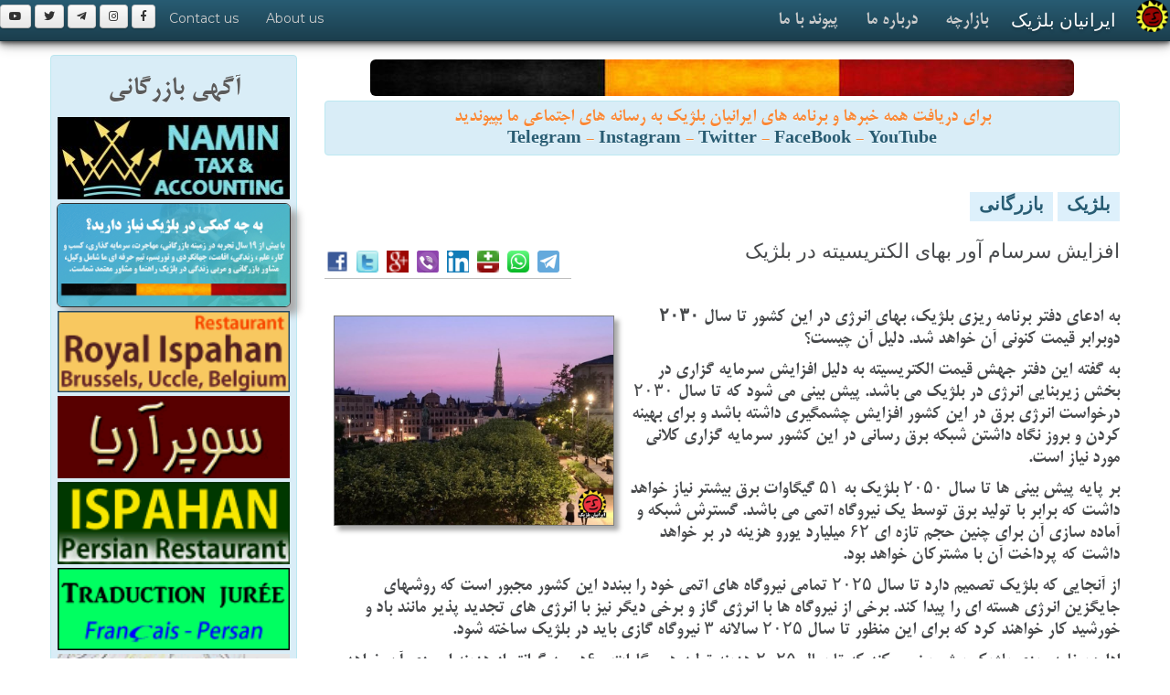

--- FILE ---
content_type: text/html; charset=UTF-8
request_url: https://www.iranian.be/news/2014/10/008944.htm
body_size: 9793
content:
<!DOCTYPE html>
<html lang="fa">
<head><meta http-equiv="Content-Type" content="text/html; charset=utf-8">

<title>Belgium News |ايرانيان بلژيک | افزایش سرسام آور بهای الکتریسیته در بلژیک</title>
<meta name="description" content="ایرانیان بلژیک: افزایش سرسام آور بهای الکتریسیته در بلژیک : به ادعای دفتر برنامه ریزی بلژیک، بهای انرژی در این کشور تا سال ۲۰۳۰ دوبرابر قیمت کنونی آن خواهد شد. دلیل آن چیست؟ | www.iranian.BE" />
<meta name="keywords" content="برق الکتریسیته, ایرانیان بلژیک, افزایش سرسام آور بهای الکتریسیته در بلژیک, Iranian, Belgium, Netherlands Links and News related to Iranian Belgium, ,ایران, بلژيک, ایرانیان بلژیک, خبر, عکس, فارسی, پارسی , Belgium, Iran, Links, News, Iranian, Film, Girl, Persian" />
<meta name="viewport" content="width=device-width, initial-scale=1.0">
	<!-- HTML5, for IE6-8 support of HTML elements -->
	<!--[if lt IE 9]>
			<script src="http://html5shim.googlecode.com/svn/trunk/html5.js"></script>
    <![endif]-->

<link rel="stylesheet" href="/theme/damavand/css/bootstrap.css">
<link rel="stylesheet" href="/theme/damavand/css/responsive.css">
<link rel="stylesheet" href="/theme/damavand/css/distinctive.css">
<link rel="stylesheet" href="/theme/damavand/css/main.css">
<link rel="stylesheet" href="/theme/damavand/css/bootstrap-rtl.min.css">
<link rel="stylesheet" href="/css/font-awesome/506/css/fontawesome-all.min.css">
<link rel="stylesheet" href="/css/pr_fonts.css">
<link rel='stylesheet' href='https://fonts.googleapis.com/css?family=Montserrat' type='text/css'>
<LINK href="/favicon.ico" rel="shortcut icon" />
<META HTTP-EQUIV="imagetoolbar" CONTENT="no" />
<meta name="google-site-verification" content="HdRYhXtsbPMWgmLzUBinqt5EuLV34V4N7rZCoYU90fk" />

<!-- Google tag (gtag.js) -->
<script async src="https://www.googletagmanager.com/gtag/js?id=G-1NR5Z9BRFC"></script>
<script>
  window.dataLayer = window.dataLayer || [];
  function gtag(){dataLayer.push(arguments);}
  gtag('js', new Date());
  gtag('config', 'G-1NR5Z9BRFC');
  // 1NR5Z9BRFC MHXFL18844
</script>

<meta property="fb:app_id" content="774391232601028"/>
<meta property="og:site_name" content="iranian.BE ایرانیان بلژیک"/>
<meta property="og:title" content="افزایش سرسام آور بهای الکتریسیته در بلژیک"/>
<meta property="og:description" content="ایرانیان بلژیک: افزایش سرسام آور بهای الکتریسیته در بلژیک : به ادعای دفتر برنامه ریزی بلژیک، بهای انرژی در این کشور تا سال ۲۰۳۰ دوبرابر قیمت کنونی آن خواهد شد. دلیل آن چیست؟ | www.iranian.BE"/>
<meta property="og:type" content="belgium economy"/>
<meta property="og:url" content="https://www.iranian.be/news/2014/10/008944.htm"/>
<meta property="og:image" content="http://www.azbelgium.com/media/images/2014/07/elct.jpg"/>
<meta property="og:image:alt" content="افزایش سرسام آور بهای الکتریسیته در بلژیک"/>
<meta name="geo.position" content="50.84757; 4.64721" />
<meta name="geo.placename" content="Brussels" />
<meta name="geo.region" content="BE" />
<meta name="twitter:title" content="افزایش سرسام آور بهای الکتریسیته در بلژیک"/>
<meta name="twitter:image" content="http://www.azbelgium.com/media/images/2014/07/elct.jpg"/>
<meta name="twitter:url" content="https://www.iranian.be/news/2014/10/008944.htm"/>
<meta name="twitter:card" content="iranian.BE" />
</head>
<body>
	<div class="navbar navbar-inverse navbar-fixed-top">
		<div class="navbar-inner">
			<a class="btn btn-navbar" data-toggle="collapse" data-target=".nav-collapse">
				<span class="icon-bar"></span>
				<span class="icon-bar"></span>
				<span class="icon-bar"></span>
			</a>
			<img class="img-responsive" hspace="2" align="right" border="0" width="35" height="35" src="/images/per/iranian_be_logo_round_40.png" />
			<a class="pr_titr brand" href="/">ایرانیان بلژیک</a>
			
			<div class="nav-collapse">
			
				<ul class="nav pull-right navigation-wide-list" role="navigation" aria-label="iranian.BE" >
						<li><a class="pr_mitra_bold" href="/bazaar/">بازارچه</a></li>
						<li><a class="pr_mitra_bold" href="/about/">درباره ما</a></li>
						<li><a class="pr_mitra_bold" href="/contact/">پیوند با ما</a></li>
				</ul>
				<ul class="nav">
						<a class="btn btn-small" href="https://fb.com/iranian.be"><i class="fab fa-facebook-f"></i></a>
						<a class="btn btn-small" href="https://www.instagram.com/iranian.be"><i class="fab fa-instagram"></i></a> 
                        <a class="btn btn-small" href="https://t.me/joinchat/AAAAADulasO05igTg8SU6g"><i class="fab fa-telegram-plane"></i></a>
                        <a class="btn btn-small" href="https://twitter.com/iranianBE"><i class="fab fa-twitter"></i></a>
                        <a class="btn btn-small" href="https://youtube.com/user/atashban"><i class="fab fa-youtube"></i></a>
                        
						<li><a href="/about/">About us</a></li>
						<li><a href="/contact/">Contact us</a></li>
				</ul>
			</div>
		</div>
	</div>
	<div style="margin-bottom:40px;" class="navbar-spacer"></div>
<!-- start Section 1 -->
<div class="container" style="background-color:#FFFFFF">	
		<section dir="rtl" id="why">
			<div class="row">
				<div class="span9 pr_mitra_bold" style="float:right;margin-bottom:10px;background-color:#FFFFFF; !important;">
				    <!-- content -->
				    	   <center>
				    	        <img vspace="5" alt="Belgium flag" class="img img-rounded img-responsive" src="/consulting/images/belgium_flag_h.jpg" />
				    	        <br>
				    	        <!-- div class='moSee'><a href='/bazaar/psychology/counselinic.htm'><img class="img-responsive img-rounded img_shadow" width="95%" border="0" vspace="2" src="/bazaar/images/logo/counselinic_800.png"></a><br><br></div -->
				    	        <div class="alert alert-info" data-original-title="alert alert-info">
برای دریافت همه خبرها و برنامه های ایرانیان بلژیک به رسانه های اجتماعی ما بپیوندید
				    	        <br>
<a target="_blank" href="https://t.me/joinchat/AAAAADulasO05igTg8SU6g" data-original-title="Telegram"><b>Telegram</b></a> - 
<a target="_blank" href="https://www.instagram.com/iranian.be/" data-original-title="Instagram"><b>Instagram</b></a> - 
<a target="_blank" href="https://twitter.com/iranianBE" data-original-title="Twitter"><b>Twitter</b></a> - 
<a href="https://www.facebook.com/iranian.be" target="_blank" data-original-title="FaceBook"><b>FaceBook</b></a> - 
<a href="https://youtube.com/user/atashban" target="_blank" data-original-title="YouTube"><b>YouTube</b></a>
				    	        <br>
				    	        </div>
				    	        
                            </center>
<br />
<div id="mt-pr-hd-news" dir="RTL">
<span class="categ"><a title="Category" href="https://www.iranian.be/news/belgium/">بلژيک</a></span> <span class="categ"><a title="Category" href="https://www.iranian.be/news/economy/">بازرگانی</a></span>
</div>
<br />


<section dir="rtl" id="why">
<div class="row float_r">
	    
<div class="span6 pr_titr float_r">
افزایش سرسام آور بهای الکتریسیته در بلژیک
</div>
<div class="span3 pr_mitra_bold float_l">
<!-- AddToAny -->
<div class='vSpacer hLiner' dir='LTR'>
    <a title='فیسبوک' href='https://www.addtoany.com/add_to/facebook?linkurl=https://www.iranian.be/news/2014/10/008944.htm&amp;linkname=افزایش سرسام آور بهای الکتریسیته در بلژیک' target='_blank'><img class='share_btn' src='/images/m/share/f.png' /></a> 
    <a title='توییتر' href='https://www.addtoany.com/add_to/twitter?linkurl=https://www.iranian.be/news/2014/10/008944.htm&amp;linkname=افزایش سرسام آور بهای الکتریسیته در بلژیک' target='_blank'><img class='share_btn' src='/images/m/share/t.png' /></a></a> 
    <a title='گوگل پلاس' href='https://www.addtoany.com/add_to/google_plus?linkurl=https://www.iranian.be/news/2014/10/008944.htm&amp;linkname=افزایش سرسام آور بهای الکتریسیته در بلژیک' target='_blank'><img class='share_btn' src='/images/m/share/gp.png' /></a>
    <a title='وایبر' href='https://www.addtoany.com/add_to/viber?linkurl=https://www.iranian.be/news/2014/10/008944.htm&amp;linkname=افزایش سرسام آور بهای الکتریسیته در بلژیک' target='_blank'><img class='share_btn' src='/images/m/share/v.png' /></a>   
    <a title='لینکدین' href='https://www.addtoany.com/add_to/linkedin?linkurl=https://www.iranian.be/news/2014/10/008944.htm&amp;linkname=افزایش سرسام آور بهای الکتریسیته در بلژیک' target='_blank'><img class='share_btn' src='/images/m/share/ld.png' /></a>
    <a title='بالاترین' href='https://www.addtoany.com/add_to/balatarin?linkurl=https://www.iranian.be/news/2014/10/008944.htm&amp;linkname=افزایش سرسام آور بهای الکتریسیته در بلژیک' target='_blank'><img class='share_btn' src='/images/m/share/b.png' /></a> 
    <a title='واتساپ' href='https://www.addtoany.com/add_to/whatsapp?linkurl=iranian.be&amp;linkname=افزایش سرسام آور بهای الکتریسیته در بلژیک' target='_blank'><img class='share_btn' src='/images/m/share/wa.png' /></a>
    <a title='تلگرام' href='https://www.addtoany.com/add_to/telegram?linkurl=https://www.iranian.be/news/2014/10/008944.htm&amp;linkname=افزایش سرسام آور بهای الکتریسیته در بلژیک' target='_blank'><img class='share_btn' src='/images/m/share/tg.png' /></a>
    <!-- a title='link' href='https://www.iranian.be/news/2014/10/008944.htm'><img class='share_btn' src='/images/m/share/link.png' /></a -->
</div></div>
</div>
</section>

<section dir="rtl" id="why">
<div class="row float_r">
<div class="span9 pr_mitra_bold float_r">

<img class="img_shadow-s" alt="افزایش سرسام آور بهای الکتریسیته در بلژیک" src="http://www.azbelgium.com/media/images/2014/07/elct.jpg" vspace="10" hspace="10" title="افزایش سرسام آور بهای الکتریسیته در بلژیک" />


<b><p>به ادعای دفتر برنامه ریزی بلژیک، بهای انرژی در این کشور تا سال ۲۰۳۰ دوبرابر قیمت کنونی آن خواهد شد. دلیل آن چیست؟</p></b><p>به گفته این دفتر جهش قیمت الکتریسیته به دلیل افزایش سرمایه گزاری در بخش زیربنایی انرژی در بلژیک می باشد. پیش بینی می شود که تا سال ۲۰۳۰ درخواست انرژی برق در این کشور افزایش چشمگیری داشته باشد و برای بهینه کردن و بروز نگاه داشتن شبکه برق رسانی در این کشور سرمایه گزاری کلانی مورد نیاز است.</p>

<p>بر پایه پیش بینی ها تا سال ۲۰۵۰ بلژیک به ۵۱ گیگاوات برق بیشتر نیاز خواهد داشت که برابر با تولید برق توسط یک نیروگاه اتمی می باشد. گسترش شبکه و آماده سازی آن برای چنین حجم تازه ای ۶۲ میلیارد یورو هزینه در بر خواهد داشت که پرداخت آن با مشترکان خواهد بود.</p>

<p>از آنجایی که بلژیک تصمیم دارد تا سال ۲۰۲۵ تمامی نیروگاه های اتمی خود را ببندد این کشور مجبور است که روشهای جایگزین انرژی هسته ای را پیدا کند. برخی از نیروگاه ها با انرژی گاز و برخی دیگر نیز با انرژی های تجدید پذیر مانند باد و خورشید کار خواهند کرد که برای این منظور تا سال ۲۰۲۵ سالانه ۳ نیروگاه گازی باید در بلژیک ساخته شود.</p>

<p>اداره برنامه ریزی بلژیک پیش بینی میکند که تا سال ۲۰۲۵ هزینه تولید هر مگاوات ۶۰درصد گرانتر از هزینه امروزی آن خواهد بود. گذشته از آن بهای گاز نیز در سالهای آینده افزایش خواهد یافت که در مجموع منجر به گران شدن دو برابر هزینه الکتریسیته برای شهروندان خواهند شد.</p>










<h5 class="alert alert-info bg_light_gray">
 <i class='far fa-calendar-alt'></i> شنبه &#1778;&#1782; مهر &#1777;&#1779;&#1785;&#1779;<span class="hidden-sm-down"> (18-10-2014) </span> <i class="far fa-clock"></i> <a href="https://www.iranian.be/news/2014/10/008944.htm">13:43</a>

<span class="float_l">
  &nbsp; 
بازدید: 
3610 
بار

</span>
</h5>



<div id="moreNewsHeaderCL" align="right">تازه های 
<a title="Category" href="https://www.iranian.be/news/belgium/">بلژيک</a>، <a title="Category" href="https://www.iranian.be/news/economy/">بازرگانی</a></a></div>

<div id="toggleTextCL" dir="rtl">



- <a href="https://www.iranian.be/news/2017/12/010294.htm">برگزاری جشنواره برای مهاجران در شهر لوون</a><font class="hidden-sm-down" size="-1" face="Times new roman"> 2017.12.04</font><br />

- <a href="https://www.iranian.be/news/2017/10/010271.htm">بلژيک: پولدارترين و فقيرترين منطقه در سال ۲۰۱۵</a><font class="hidden-sm-down" size="-1" face="Times new roman"> 2017.10.29</font><br />

- <a href="https://www.iranian.be/news/2017/09/010257.htm">ميانگين درآمد ماهيانه بلژيکی ها چقدر است؟</a><font class="hidden-sm-down" size="-1" face="Times new roman"> 2017.09.24</font><br />

- <a href="https://www.iranian.be/news/2017/08/010248.htm">گشايش ۱۱ مرکز اطلاع رسانی درمورد پرسشهای مالی شهروندان</a><font class="hidden-sm-down" size="-1" face="Times new roman"> 2017.08.31</font><br />

- <a href="https://www.iranian.be/news/2017/07/010239.htm">کاهش حقوق بازنشستگی در بلژيک</a><font class="hidden-sm-down" size="-1" face="Times new roman"> 2017.07.23</font><br />

- <a href="https://www.iranian.be/news/2017/07/010227.htm">بلژيکی ها نمی خواهند تا ۶۷ سالگی کار کنند</a><font class="hidden-sm-down" size="-1" face="Times new roman"> 2017.07.06</font><br />

- <a href="https://www.iranian.be/news/2017/07/010222.htm">تغيير قانون پرداخت کمک هزينه به فروشگاه ها</a><font class="hidden-sm-down" size="-1" face="Times new roman"> 2017.07.02</font><br />


</div>

<br />


<div id="moreNewsHeaderCL">سایر خبرها و آگاهی هایی از گذشته در همین زمینه</a></div>
<div id="toggleTextCL" dir="rtl">

- <a href="https://www.iranian.be/news/2016/09/009910.htm">هاسلت شهروندانش را به استفاده از انرژی سبز تشويق می کند</a><font class="hidden-sm-down" size="-1" face="Times new roman"> 2016.09.20</font><br />

- <a href="https://www.iranian.be/news/2016/04/009806.htm">هزينه برق برای صنعت بلژيک تا ۴۰ درصد گرانتر از کشورهای همسايه</a><font class="hidden-sm-down" size="-1" face="Times new roman"> 2016.04.11</font><br />

- <a href="https://www.iranian.be/news/2016/01/009694.htm">هزاران خانواده بدون برق در بخش والونی بلژيک</a><font class="hidden-sm-down" size="-1" face="Times new roman"> 2016.01.17</font><br />

- <a href="https://www.iranian.be/news/2014/12/009062.htm">آتش سوزی در راکتور Tihange 3</a><font class="hidden-sm-down" size="-1" face="Times new roman"> 2014.12.01</font><br />

- <a href="https://www.iranian.be/news/2014/11/009020.htm">بلژيک: آيا آب لوله کشی در طی زمستان قطع می شود؟</a><font class="hidden-sm-down" size="-1" face="Times new roman"> 2014.11.12</font><br />

- <a href="https://www.iranian.be/news/2014/07/008630.htm">ايرانی ها چقدر برق مصرف می کنند؟</a><font class="hidden-sm-down" size="-1" face="Times new roman"> 2014.07.22</font><br />

- <a href="https://www.iranian.be/news/2014/06/008437.htm">بسته شدن راکتورهای هسته ای بلژیک: افزايش بهای برق </a><font class="hidden-sm-down" size="-1" face="Times new roman"> 2014.06.13</font><br />

- <a href="https://www.iranian.be/news/2014/06/008400.htm">بلژیک: الکترابل اتهام گران فروشی را انکار کرد</a><font class="hidden-sm-down" size="-1" face="Times new roman"> 2014.06.04</font><br />

- <a href="https://www.iranian.be/news/2014/05/008344.htm">امشب: بارش باران و رعد وبرق در بلژیک</a><font class="hidden-sm-down" size="-1" face="Times new roman"> 2014.05.21</font><br />

- <a href="https://www.iranian.be/news/2014/03/007969.htm">کاهش بهای برق شهروندان بلژیکی از ماه آوریل</a><font class="hidden-sm-down" size="-1" face="Times new roman"> 2014.03.04</font><br />

</div>



</div>

</div>
</section>

<section dir="rtl" id="why">
<div class="row">

<div class="span9 hidden-sm-down float_r">

<center><!-- moved to _bkup -->
</center>
</div>
</div>
</section>
</center>


				    <!-- /content -->
                    </div>

<!-- start left body -->
				<div class="span3 pr_mitra_bold">
				    <div class="alert alert-info" data-original-title="alert alert-info">
				    <center><h2 style="color:#5b5b5b;">آگهی بازرگانی</h2></center>
                        <center>

<a href='/bazaar/finance/namin-tax-accounting.htm'><img class='img-responsive' width='95%' border='0' vspace='2' src='/news/images/2024/acc_tax.jpg' /></a>
<a href="/consulting/"><img class="img-responsive  img-rounded img_shadow" width="95%" border="0" vspace="2" src="/consulting/images/cons_banner.gif"></a>

<a href='https://royalispahan.com/'><img class='img-responsive' width='95%' border='0' vspace='2' src='/bazaar/images/2015/ispahan_1180.gif' /></a>
<a href='/bazaar/supermarket/superareya.htm'><img class='img-responsive' width='95%' border='0' vspace='2' src='/bazaar/images/2013/syperAreya.gif' /></a>
<a href='/bazaar/restaurant/ispahan-ch-wavre.htm'><img class='img-responsive' width='95%' border='0' vspace='2' src='/images/pub/2013/ispahan_1160_2013.gif' /></a>

<a href='https://www.atfp.be'><img class='img-responsive' width='95%' border='0' vspace='2' src='/bazaar/images/2014/ATFP_2014.gif' /></a>

<a href="/gatha/"><img class="img-responsive" width="95%" src="/gatha/gathas.gif" border="0" vspace="2"></a>



<a href="http://www.beparsi.com" target="_blank"><img class="img-responsive" src="/bazaar/images/2013/beparsi_170x180.gif" width="95%" title="Be Parsi Dictionary" border="0" /></a>

<a href="http://www.kbs-frb.be/"><img class="img-responsive" width="95%" src="/images/pub/kbs-frb.gif" border="0" vspace="5"></a>


</center>                    </div>
				</div>
                        <div class="span3">
<div class="alert alert-alert" data-original-title="alert alert-info">
<center>
<h2 class='pr_mitra_bold'>بازارچه ایرانیان بلژیک</h2>
</center>
<center>

<div class="yp_list_cat" dir="LTR"> <span class="badge badge-bordered" data-original-title="badge badge-bordered" style="margin-left:5px; float:left;">1</span> 
<b><a href="https://iranian.be/bazaar/administration/">Administration اداره دولتی</a>
</b>
</div>

<div dir="LTR" align="left" class="list">
<a class="yp_list" href="https://iranian.be/bazaar/administration/fedasil.htm">Fedasil کمیساریای پناهندگی بلژیک</a>
</div>


<div class="yp_list_cat" dir="LTR"> <span class="badge badge-bordered" data-original-title="badge badge-bordered" style="margin-left:5px; float:left;">4</span> 
<b><a href="https://iranian.be/bazaar/embassy/">Embassy سفارتخانه</a>
</b>
</div>

<div dir="LTR" align="left" class="list">
<a class="yp_list" href="https://iranian.be/bazaar/embassy/afghan-embassy-brussels.htm">Afghan Embassy Brussels</a>
</div>

<div dir="LTR" align="left" class="list">
<a class="yp_list" href="https://iranian.be/bazaar/embassy/belgian-embassy-tehran.htm">Belgian Embassy Tehran</a>
</div>

<div dir="LTR" align="left" class="list">
<a class="yp_list" href="https://iranian.be/bazaar/embassy/iranian-embassy-brussels.htm">Iranian Embassy Brussels</a>
</div>

<div dir="LTR" align="left" class="list">
<a class="yp_list" href="https://iranian.be/bazaar/embassy/tajikistan-embassy-brussels.htm">Tajikistan Embassy Brussels</a>
</div>


<div class="yp_list_cat" dir="LTR"> <span class="badge badge-bordered" data-original-title="badge badge-bordered" style="margin-left:5px; float:left;">1</span> 
<b><a href="https://iranian.be/bazaar/finance/">Finance خدمات مالی</a>
</b>
</div>

<div dir="LTR" align="left" class="list">
<a class="yp_list" href="https://iranian.be/bazaar/finance/namin-tax-accounting.htm">NAMIN TAX AND ACCOUNTING</a>
</div>


<div class="yp_list_cat" dir="LTR"> <span class="badge badge-bordered" data-original-title="badge badge-bordered" style="margin-left:5px; float:left;">1</span> 
<b><a href="https://iranian.be/bazaar/health/">Health بهداشت</a>
</b>
</div>

<div dir="LTR" align="left" class="list">
<a class="yp_list" href="https://iranian.be/bazaar/health/belgian-pharmacies.htm">Belgian Pharmacies</a>
</div>


<div class="yp_list_cat" dir="LTR"> <span class="badge badge-bordered" data-original-title="badge badge-bordered" style="margin-left:5px; float:left;">2</span> 
<b><a href="https://iranian.be/bazaar/psychology/">Psychology روانشناسی</a>
</b>
</div>

<div dir="LTR" align="left" class="list">
<a class="yp_list" href="https://iranian.be/bazaar/psychology/counselinic.htm">COUNSELINIC سامانه مشاوره و بهداشت روان</a>
</div>

<div dir="LTR" align="left" class="list">
<a class="yp_list" href="https://iranian.be/bazaar/psychology/parvin-mohseny.htm">Parvin MOHSENY</a>
</div>


<div class="yp_list_cat" dir="LTR"> <span class="badge badge-bordered" data-original-title="badge badge-bordered" style="margin-left:5px; float:left;">2</span> 
<b><a href="https://iranian.be/bazaar/restaurant/">Restaurant رستوران</a>
</b>
</div>

<div dir="LTR" align="left" class="list">
<a class="yp_list" href="https://iranian.be/bazaar/restaurant/ispahan-ch-wavre.htm">Ispahan (ch. Wavre)</a>
</div>

<div dir="LTR" align="left" class="list">
<a class="yp_list" href="https://iranian.be/bazaar/restaurant/ispahan-original.htm">Royal Ispahan (Original)</a>
</div>


<div class="yp_list_cat" dir="LTR"> <span class="badge badge-bordered" data-original-title="badge badge-bordered" style="margin-left:5px; float:left;">3</span> 
<b><a href="https://iranian.be/bazaar/social/">Social اجتماعی</a>
</b>
</div>

<div dir="LTR" align="left" class="list">
<a class="yp_list" href="https://iranian.be/bazaar/social/post.htm">Centre</a>
</div>

<div dir="LTR" align="left" class="list">
<a class="yp_list" href="https://iranian.be/bazaar/social/child-focus.htm">Child Focus</a>
</div>

<div dir="LTR" align="left" class="list">
<a class="yp_list" href="https://iranian.be/bazaar/social/european-centre-for-zoroastrian-studies.htm">European Centre for Zoroastrian Studies</a>
</div>


<div class="yp_list_cat" dir="LTR"> <span class="badge badge-bordered" data-original-title="badge badge-bordered" style="margin-left:5px; float:left;">1</span> 
<b><a href="https://iranian.be/bazaar/supermarket/">Supermarket سوپرمارکت</a>
</b>
</div>

<div dir="LTR" align="left" class="list">
<a class="yp_list" href="https://iranian.be/bazaar/supermarket/superareya.htm">SuperAreya</a>
</div>


<div class="yp_list_cat" dir="LTR"> <span class="badge badge-bordered" data-original-title="badge badge-bordered" style="margin-left:5px; float:left;">4</span> 
<b><a href="https://iranian.be/bazaar/translation/">Translation ترجمه</a>
</b>
</div>

<div dir="LTR" align="left" class="list">
<a class="yp_list" href="https://iranian.be/bazaar/translation/atfp.htm"> Agence de traduction : ATFP</a>
</div>

<div dir="LTR" align="left" class="list">
<a class="yp_list" href="https://iranian.be/bazaar/translation/traduction-fa-fr-1.htm">AIDA S. FASAIE: Traduction jurée</a>
</div>

<div dir="LTR" align="left" class="list">
<a class="yp_list" href="https://iranian.be/bazaar/translation/touraj-bozorgzadeh-beedigd-vertaler-en-tolk.htm">Bozorgzadeh Touraj - Beëdigd vertaler en tolk</a>
</div>

<div dir="LTR" align="left" class="list">
<a class="yp_list" href="https://iranian.be/bazaar/translation/rassoul-mohammadi---nl-fa.htm">Rassoul Mohammadi - NL <-> FA</a>
</div>


</center>
<br />
</div>
</div><!-- end left body -->

			</div>
		</section>
</div>
<!-- // end Section 1 -->

				<center><center>
    <div class="container">	
    <section dir="rtl" id="why">
	<div class="row">
	    
		<div class="span3 pr_mitra_bold float_r">
            
<center>
<img src='https://azbelgium.com/cdn/25/01/22202822.jpg' class='img-rounded img-responsive' vspace='5' />
<br />
<div align='right' dir='rtl' class='list pr_mitra_bold'>شمار بیماران چند نوع سرماخوردگی در بلژیک به اوج زمستانی خود رسیده و به‌دلیل شمار بالای بیماران و فشار سنگین بر نظام درمان، وزارت بهداشت بلژیک «کد هشدار نارنجی» صادر کرد. ماندن در خانه برای بیماران و تهویه منظم هوای خانه،‌ زدن ماسک، پرهیز از مکانهای شلوغ سربسته و شستن دستها با آب و صابون به همگان سفارش می‌شود. <font color='red'></font></div>
</center>
<div align='right' class='vSpacer'><h5> <i class='far fa-calendar-alt'></i> 2026-01-18 <i class='far fa-clock'></i> 11:10 <a title='Link' href='https://iranian.be/?art=7358'><i class='fas fa-link'></i></a> </h5></div>
<!-- AddToAny -->
<div class='vSpacer hLiner' dir='LTR'>
    <a title='فیسبوک' href='https://www.addtoany.com/add_to/facebook?linkurl=https://iranian.be/?art=7358&amp;linkname=افزایش سرسام آور بهای الکتریسیته در بلژیک' target='_blank'><img class='share_btn' src='/images/m/share/f.png' /></a> 
    <a title='توییتر' href='https://www.addtoany.com/add_to/twitter?linkurl=https://iranian.be/?art=7358&amp;linkname=افزایش سرسام آور بهای الکتریسیته در بلژیک' target='_blank'><img class='share_btn' src='/images/m/share/t.png' /></a></a> 
    <a title='گوگل پلاس' href='https://www.addtoany.com/add_to/google_plus?linkurl=https://iranian.be/?art=7358&amp;linkname=افزایش سرسام آور بهای الکتریسیته در بلژیک' target='_blank'><img class='share_btn' src='/images/m/share/gp.png' /></a>
    <a title='وایبر' href='https://www.addtoany.com/add_to/viber?linkurl=https://iranian.be/?art=7358&amp;linkname=افزایش سرسام آور بهای الکتریسیته در بلژیک' target='_blank'><img class='share_btn' src='/images/m/share/v.png' /></a>   
    <a title='لینکدین' href='https://www.addtoany.com/add_to/linkedin?linkurl=https://iranian.be/?art=7358&amp;linkname=افزایش سرسام آور بهای الکتریسیته در بلژیک' target='_blank'><img class='share_btn' src='/images/m/share/ld.png' /></a>
    <a title='بالاترین' href='https://www.addtoany.com/add_to/balatarin?linkurl=https://iranian.be/?art=7358&amp;linkname=افزایش سرسام آور بهای الکتریسیته در بلژیک' target='_blank'><img class='share_btn' src='/images/m/share/b.png' /></a> 
    <a title='واتساپ' href='https://www.addtoany.com/add_to/whatsapp?linkurl=iranian.be&amp;linkname=افزایش سرسام آور بهای الکتریسیته در بلژیک' target='_blank'><img class='share_btn' src='/images/m/share/wa.png' /></a>
    <a title='تلگرام' href='https://www.addtoany.com/add_to/telegram?linkurl=https://iranian.be/?art=7358&amp;linkname=افزایش سرسام آور بهای الکتریسیته در بلژیک' target='_blank'><img class='share_btn' src='/images/m/share/tg.png' /></a>
    <!-- a title='link' href='https://iranian.be/?art=7358'><img class='share_btn' src='/images/m/share/link.png' /></a -->
</div>

		</div>
		<div class="span3 pr_mitra_bold float_r">
            
<center>
<img src='https://azbelgium.com/cdn/26/01/17102949.jpg' class='img-rounded img-responsive' vspace='5' />
<br />
<div align='right' dir='rtl' class='list pr_mitra_bold'>به گزارش خبرگزاری‌ها، با توجه به جمعیت عظیم معترضان ایرانی، نیروی قدس سپاه با همدستی تروریستهای حزب‌الله لبنان، فاطمیون افغانستان، زینبیون پاکستان و حشدشعبی عراق نقش محوری در کشتار بیرحمانه معترضان ایرانی داشته‌اند. این تروریستها، مزدوران آدم‌کش حرفه‌ای با تجربه جنگ در عراق و سوریه هستند که مردم بی‌دفاع ایران را به رگبار بستند. این عکس نیروهای حشد شعبی را در شهسوار نشان می‌دهد. <font color='red'></font></div>
</center>
<div align='right' class='vSpacer'><h5> <i class='far fa-calendar-alt'></i> 2026-01-17 <i class='far fa-clock'></i> 09:44 <a title='Link' href='https://iranian.be/?art=7357'><i class='fas fa-link'></i></a> </h5></div>
<!-- AddToAny -->
<div class='vSpacer hLiner' dir='LTR'>
    <a title='فیسبوک' href='https://www.addtoany.com/add_to/facebook?linkurl=https://iranian.be/?art=7357&amp;linkname=افزایش سرسام آور بهای الکتریسیته در بلژیک' target='_blank'><img class='share_btn' src='/images/m/share/f.png' /></a> 
    <a title='توییتر' href='https://www.addtoany.com/add_to/twitter?linkurl=https://iranian.be/?art=7357&amp;linkname=افزایش سرسام آور بهای الکتریسیته در بلژیک' target='_blank'><img class='share_btn' src='/images/m/share/t.png' /></a></a> 
    <a title='گوگل پلاس' href='https://www.addtoany.com/add_to/google_plus?linkurl=https://iranian.be/?art=7357&amp;linkname=افزایش سرسام آور بهای الکتریسیته در بلژیک' target='_blank'><img class='share_btn' src='/images/m/share/gp.png' /></a>
    <a title='وایبر' href='https://www.addtoany.com/add_to/viber?linkurl=https://iranian.be/?art=7357&amp;linkname=افزایش سرسام آور بهای الکتریسیته در بلژیک' target='_blank'><img class='share_btn' src='/images/m/share/v.png' /></a>   
    <a title='لینکدین' href='https://www.addtoany.com/add_to/linkedin?linkurl=https://iranian.be/?art=7357&amp;linkname=افزایش سرسام آور بهای الکتریسیته در بلژیک' target='_blank'><img class='share_btn' src='/images/m/share/ld.png' /></a>
    <a title='بالاترین' href='https://www.addtoany.com/add_to/balatarin?linkurl=https://iranian.be/?art=7357&amp;linkname=افزایش سرسام آور بهای الکتریسیته در بلژیک' target='_blank'><img class='share_btn' src='/images/m/share/b.png' /></a> 
    <a title='واتساپ' href='https://www.addtoany.com/add_to/whatsapp?linkurl=iranian.be&amp;linkname=افزایش سرسام آور بهای الکتریسیته در بلژیک' target='_blank'><img class='share_btn' src='/images/m/share/wa.png' /></a>
    <a title='تلگرام' href='https://www.addtoany.com/add_to/telegram?linkurl=https://iranian.be/?art=7357&amp;linkname=افزایش سرسام آور بهای الکتریسیته در بلژیک' target='_blank'><img class='share_btn' src='/images/m/share/tg.png' /></a>
    <!-- a title='link' href='https://iranian.be/?art=7357'><img class='share_btn' src='/images/m/share/link.png' /></a -->
</div>

		</div>
		<div class="span3 pr_mitra_bold float_r">
            
<center>
<img src='https://azbelgium.com/cdn/26/01/16112626.jpg' class='img-rounded img-responsive' vspace='5' />
<br />
<div align='right' dir='rtl' class='list pr_mitra_bold'>دریا صفایی، در پشتیبانی از خیزش ملی ایرانیان با سخنانی پرشور در پارلمان فدرال بلژیک، پرچم شیروخورشید را بالا گرفت و گفت:‏ این پرچم واقعی و ملی ایرانیان است. باید آنرا پاس بداریم. ‏دریا صفایی گفت: ‏من یقین دارم که شیران ایران برنده این نبرد خواهند بود، چرا که در نبرد میان روشنایی و تاریکی همیشه روشنایی پیروز می‌شود. <font color='red'></font></div>
</center>
<div align='right' class='vSpacer'><h5> <i class='far fa-calendar-alt'></i> 2026-01-16 <i class='far fa-clock'></i> 10:31 <a title='Link' href='https://iranian.be/?art=7356'><i class='fas fa-link'></i></a> </h5></div>
<!-- AddToAny -->
<div class='vSpacer hLiner' dir='LTR'>
    <a title='فیسبوک' href='https://www.addtoany.com/add_to/facebook?linkurl=https://iranian.be/?art=7356&amp;linkname=افزایش سرسام آور بهای الکتریسیته در بلژیک' target='_blank'><img class='share_btn' src='/images/m/share/f.png' /></a> 
    <a title='توییتر' href='https://www.addtoany.com/add_to/twitter?linkurl=https://iranian.be/?art=7356&amp;linkname=افزایش سرسام آور بهای الکتریسیته در بلژیک' target='_blank'><img class='share_btn' src='/images/m/share/t.png' /></a></a> 
    <a title='گوگل پلاس' href='https://www.addtoany.com/add_to/google_plus?linkurl=https://iranian.be/?art=7356&amp;linkname=افزایش سرسام آور بهای الکتریسیته در بلژیک' target='_blank'><img class='share_btn' src='/images/m/share/gp.png' /></a>
    <a title='وایبر' href='https://www.addtoany.com/add_to/viber?linkurl=https://iranian.be/?art=7356&amp;linkname=افزایش سرسام آور بهای الکتریسیته در بلژیک' target='_blank'><img class='share_btn' src='/images/m/share/v.png' /></a>   
    <a title='لینکدین' href='https://www.addtoany.com/add_to/linkedin?linkurl=https://iranian.be/?art=7356&amp;linkname=افزایش سرسام آور بهای الکتریسیته در بلژیک' target='_blank'><img class='share_btn' src='/images/m/share/ld.png' /></a>
    <a title='بالاترین' href='https://www.addtoany.com/add_to/balatarin?linkurl=https://iranian.be/?art=7356&amp;linkname=افزایش سرسام آور بهای الکتریسیته در بلژیک' target='_blank'><img class='share_btn' src='/images/m/share/b.png' /></a> 
    <a title='واتساپ' href='https://www.addtoany.com/add_to/whatsapp?linkurl=iranian.be&amp;linkname=افزایش سرسام آور بهای الکتریسیته در بلژیک' target='_blank'><img class='share_btn' src='/images/m/share/wa.png' /></a>
    <a title='تلگرام' href='https://www.addtoany.com/add_to/telegram?linkurl=https://iranian.be/?art=7356&amp;linkname=افزایش سرسام آور بهای الکتریسیته در بلژیک' target='_blank'><img class='share_btn' src='/images/m/share/tg.png' /></a>
    <!-- a title='link' href='https://iranian.be/?art=7356'><img class='share_btn' src='/images/m/share/link.png' /></a -->
</div>

		</div>
		<div class="span3 pr_mitra_bold float_l">
            
<center>
<img src='https://azbelgium.com/cdn/26/01/14080918.jpg' class='img-rounded img-responsive' vspace='5' />
<br />
<div align='right' dir='rtl' class='list pr_mitra_bold'>به گزارش رسانه‌های خبری و شاهدان از داخل ایران، در زمان پنج روزه خاموشی اینترنت و قطع کامل تلفن در کشورمان سرکوب اعتراضات بسیار مرگ‌بارتر از آمار نخستین است و فعالان داخلی شمار کشته‌ها را میان دوازده تا بیست هزار تن می‌دانند. دونالد ترامپ وعده پشتیبانی از ایرانیان و زدن ضربه سنگین به رژیم را وعده داده است. <font color='red'></font></div>
</center>
<div align='right' class='vSpacer'><h5> <i class='far fa-calendar-alt'></i> 2026-01-14 <i class='far fa-clock'></i> 07:15 <a title='Link' href='https://iranian.be/?art=7355'><i class='fas fa-link'></i></a> </h5></div>
<!-- AddToAny -->
<div class='vSpacer hLiner' dir='LTR'>
    <a title='فیسبوک' href='https://www.addtoany.com/add_to/facebook?linkurl=https://iranian.be/?art=7355&amp;linkname=افزایش سرسام آور بهای الکتریسیته در بلژیک' target='_blank'><img class='share_btn' src='/images/m/share/f.png' /></a> 
    <a title='توییتر' href='https://www.addtoany.com/add_to/twitter?linkurl=https://iranian.be/?art=7355&amp;linkname=افزایش سرسام آور بهای الکتریسیته در بلژیک' target='_blank'><img class='share_btn' src='/images/m/share/t.png' /></a></a> 
    <a title='گوگل پلاس' href='https://www.addtoany.com/add_to/google_plus?linkurl=https://iranian.be/?art=7355&amp;linkname=افزایش سرسام آور بهای الکتریسیته در بلژیک' target='_blank'><img class='share_btn' src='/images/m/share/gp.png' /></a>
    <a title='وایبر' href='https://www.addtoany.com/add_to/viber?linkurl=https://iranian.be/?art=7355&amp;linkname=افزایش سرسام آور بهای الکتریسیته در بلژیک' target='_blank'><img class='share_btn' src='/images/m/share/v.png' /></a>   
    <a title='لینکدین' href='https://www.addtoany.com/add_to/linkedin?linkurl=https://iranian.be/?art=7355&amp;linkname=افزایش سرسام آور بهای الکتریسیته در بلژیک' target='_blank'><img class='share_btn' src='/images/m/share/ld.png' /></a>
    <a title='بالاترین' href='https://www.addtoany.com/add_to/balatarin?linkurl=https://iranian.be/?art=7355&amp;linkname=افزایش سرسام آور بهای الکتریسیته در بلژیک' target='_blank'><img class='share_btn' src='/images/m/share/b.png' /></a> 
    <a title='واتساپ' href='https://www.addtoany.com/add_to/whatsapp?linkurl=iranian.be&amp;linkname=افزایش سرسام آور بهای الکتریسیته در بلژیک' target='_blank'><img class='share_btn' src='/images/m/share/wa.png' /></a>
    <a title='تلگرام' href='https://www.addtoany.com/add_to/telegram?linkurl=https://iranian.be/?art=7355&amp;linkname=افزایش سرسام آور بهای الکتریسیته در بلژیک' target='_blank'><img class='share_btn' src='/images/m/share/tg.png' /></a>
    <!-- a title='link' href='https://iranian.be/?art=7355'><img class='share_btn' src='/images/m/share/link.png' /></a -->
</div>

		</div>     		
	</div>
</section>
</div>
</center></center><div class="container">	
		<section dir="rtl" id="why">
			<div class="row">
				<div class="span6 pr_mitra_bold" style="float:right;">
				    <div class="alert alert-info" data-original-title="alert alert-info">
    				    <center><h2><a href="/news/">گزارشهای خبری</a></h2></center>
                        <a class="list" href='https://www.iranian.be/news/2025/01/010419.htm'>۰ مراسم خاک‌سپاری دکتر خسرو خزاعی (پردیس) در بروکسل</a><br />

<a class="list" href='https://www.iranian.be/news/2024/12/007647.htm'>۰ شب یلدا / شب چله بر شما فرخنده باد</a><br />

<a class="list" href='https://www.iranian.be/news/2024/12/010418.htm'>۰ راز یک زندگی شاد و سالم: خواب خوب شبانه</a><br />

<a class="list" href='https://www.iranian.be/news/2024/12/010417.htm'>۰ چرا بلژیک کارگران جنسی را مشمول قانون کار می‌کند؟</a><br />

<a class="list" href='https://www.iranian.be/news/2024/05/010416.htm'>۰ مهم‌ترین نکات انتخابات نهم ژوئن</a><br />

<a class="list" href='https://www.iranian.be/news/2024/05/010415.htm'>۰ دگرباش کیست؟ دگرباشی چیست؟ حقوق دگرباشان در بلژیک چگونه است؟</a><br />

<a class="list" href='https://www.iranian.be/news/2022/01/010411.htm'>۰ راهکارهایی برای صرفه جویی در مصرف و هزینه انرژی در بلژیک</a><br />

<a class="list" href='https://www.iranian.be/news/2021/04/010408.htm'>۰ گام‌های مهم کاهش قرنطینه شهروندان و کسب و کارها در بلژیک</a><br />

<a class="list" href='https://www.iranian.be/news/2021/03/010407.htm'>۰ برنامه پیشنهادی دولت بلژیک برای کاهش محدودیتهای کرونا</a><br />

<a class="list" href='https://www.iranian.be/news/2020/10/010406.htm'>۰ بازگشت قرنطینه به بلژیک تا پایان ماه نوامبر</a><br />

<a class="list" href='https://www.iranian.be/news/2020/07/010405.htm'>۰ آیا دربحران ویروس کرونا مسافرت من واقعا ضروری است؟</a><br />

<a class="list" href='https://www.iranian.be/news/2020/04/010404.htm'>۰ آموزش بازی شاه، دزد، وزیر</a><br />

<a class="list" href='https://www.iranian.be/news/2019/10/007525.htm'>۰ کاهش خطر سرطان سينه با خوردن انار</a><br />

<a class="list" href='https://www.iranian.be/news/2019/09/008955.htm'>۰ نکات بسیار مهم در مورد افسردگی پاییزی</a><br />

<a class="list" href='https://www.iranian.be/news/2019/09/010401.htm'>۰ فرصت محدود و استثنایی: فراخوان همکاری برای اجرای تئاتر در بروکسل</a><br />

<a class="list" href='https://www.iranian.be/news/2019/06/010397.htm'>۰ ده روش برای فرار از هوای گرم</a><br />

<a class="list" href='https://www.iranian.be/news/2019/05/010396.htm'>۰ لیست کاندیدهای پارسی زبان در انتخابات ۲۶ می ۲۰۱۹ بلژیک</a><br />

<a class="list" href='https://www.iranian.be/news/2019/04/010395.htm'>۰ تاریخچه و سهم پارسی زبانها در سیاست بلژیک</a><br />

<a class="list" href='https://www.iranian.be/news/2019/04/010394.htm'>۰ همه چیز درباره انتخابات ۲۶ می ۲۰۱۹ بلژیک</a><br />

<a class="list" href='https://www.iranian.be/news/2019/04/010393.htm'>۰ قوانین تازه برای رفت و آمد پسران ایرانی-خارجی به کشور</a><br />

<a class="list" href='https://www.iranian.be/news/2019/04/005983.htm'>۰ پنج راه رهایی از آلرژی بهاره</a><br />
                        <br />
                    </div>
                    
				</div>

				<div class="span6 pr_mitra_bold">
				    <div class="alert alert-info" data-original-title="alert alert-info" style='float:none;background-color:#bfffda'>
                    <center>
<h2><a href="https://www.iranian.be/news/2018/08/010376.htm">شایعه تظاهرات دختران بلژیکی بدنبال شوهر</a></h2>
<a href="https://www.iranian.be/news/2018/08/010376.htm" title="شایعه تظاهرات دختران بلژیکی بدنبال شوهر"><img class='img-responsive img-rounded' src="https://azbelgium.com/cdn/18/08/27101523.jpg"  alt="شایعه تظاهرات دختران بلژیکی بدنبال شوهر" width="" border='0' /></a>
</center>
                    </div>
                    
                    <a href="/consulting/"><img class="img img-responsive img-rounded" border="0" src="/consulting/images/cons_banner.gif" /></<a
				</div>

			</div>

		</section>
</div>
<!-- Starts iranian.BE footer -->
	<footer dir="rtl">
		<div dir="rtl" class="container">
			<div class="row pr_mitra">

<center><a href="#bottom"> </a>
<a href="/news/" title="Persian News">&#1575;&#1582;&#1576;&#1575;&#1585; &#1608; &#1711;&#1586;&#1575;&#1585;&#1588;&#1607;&#1575;</a> -  
<a href="/bazaar/" title="Yellow Pages">&#1705;&#1578;&#1575;&#1576; &#1586;&#1585;&#1583;</a> -
<a href="/weather/" title="Weather">&#1607;&#1608;&#1575;&#1588;&#1606;&#1575;&#1587;&#1740;</a> -
<a href="/services/university.htm" title="Belgian Universities">&#1583;&#1575;&#1606;&#1588;&#1711;&#1575;&#1607; &#1607;&#1575;&#1740; &#1576;&#1604;&#1688;&#1610;&#1705;
</a> -
<a href="/about/" title="About">&#1583;&#1585;&#1576;&#1575;&#1585;&#1607; &#1740; &#1587;&#1575;&#1610;&#1578;</a> -
<a href="/contact/" title="Contact">پیوند با سرپرستان سایت</a>
</center>
</div>
<br />
<center>
<div class="row">

Find us on <a target='_blank' href="https://t.me/joinchat/AAAAADulasO05igTg8SU6g" title="Telegram"><b>Telegram</b></a> 
& <a target='_blank' href="https://www.instagram.com/iranian.be/" title="Instagram"><b>Instagram</b></a> 
& <a  target='_blank' href="https://twitter.com/iranianBE" title="Twitter"><b>Twitter</b></a> 
& <a href="https://www.facebook.com/iranian.be" target='_blank' title="FaceBook"><b>FaceBook</b></a>
& <a href="https://youtube.com/user/atashban" target='_blank' title="YouTube"><b>YouTube</b></a>
<br />
<br />

<a class="btn btn-small" href="https://fb.com/iranian.be"><i class="fab fa-facebook-f"></i></a> 
<a class="btn btn-small" href="https://www.instagram.com/iranian.be"><i class="fab fa-instagram"></i></a> 
<a class="btn btn-small" href="https://t.me/joinchat/AAAAADulasO05igTg8SU6g"><i class="fab fa-telegram-plane"></i></a>
<a class="btn btn-small" href="https://twitter.com/iranianBE"><i class="fab fa-twitter"></i></a>
<a class="btn btn-small" href="https://youtube.com/user/atashban"><i class="fab fa-youtube"></i></a>

<br /><br />

<div dir="LTR">Copyright &copy 2003-2026 <b>iranian.BE<span class="pr_mitra_bold"> ایرانیان بلژیک</b></span></div>
</center>

</div>
			
		</div>
	</footer>
<!-- starting fixedEvents -->
<!--END fixedEvents -->

	<script src="/theme/damavand/js/jquery.min.js"></script>
	<script>window.jQuery || document.write('<script src="/theme/damavand/js/jquery-1.8.2.min.js"><\/script>')</script>
	<script src="/theme/damavand/js/bootstrap.js"></script>
	<script src="/theme/damavand/js/jquery.fittext.js"></script>
	<script src="/theme/damavand/js/main.js"></script>
	<script src="/theme/damavand/js/goUp.js"></script>

<button onclick="topFunction()" id="myBtn" title="بالای برگه"><i class="fas fa-arrow-circle-up"></i></button>
<!-- End iranian.BE footer -->
<script defer src="https://static.cloudflareinsights.com/beacon.min.js/vcd15cbe7772f49c399c6a5babf22c1241717689176015" integrity="sha512-ZpsOmlRQV6y907TI0dKBHq9Md29nnaEIPlkf84rnaERnq6zvWvPUqr2ft8M1aS28oN72PdrCzSjY4U6VaAw1EQ==" data-cf-beacon='{"version":"2024.11.0","token":"6fdb10f58c3941ec9ed004b1d9ab7e48","r":1,"server_timing":{"name":{"cfCacheStatus":true,"cfEdge":true,"cfExtPri":true,"cfL4":true,"cfOrigin":true,"cfSpeedBrain":true},"location_startswith":null}}' crossorigin="anonymous"></script>
</body>
</html>